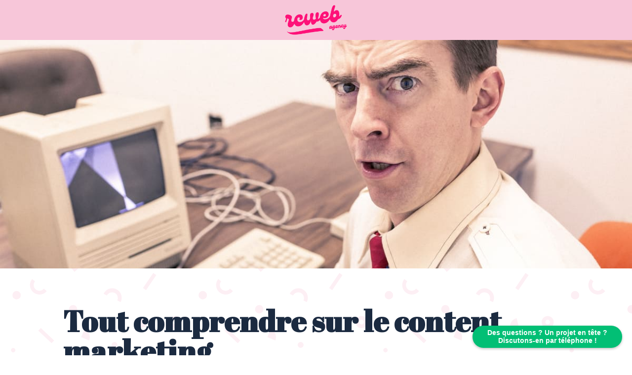

--- FILE ---
content_type: text/html; charset=utf-8
request_url: https://www.google.com/recaptcha/api2/anchor?ar=1&k=6Lc6a9kmAAAAAJFBB6uiCl7yZ2kAZmOGbta9jwo-&co=aHR0cHM6Ly93d3cucmVkYWN0ZXVyLWNvbnRlbnUtd2ViLmNvbTo0NDM.&hl=en&v=N67nZn4AqZkNcbeMu4prBgzg&size=invisible&anchor-ms=20000&execute-ms=30000&cb=d2dl30zn6ed
body_size: 48784
content:
<!DOCTYPE HTML><html dir="ltr" lang="en"><head><meta http-equiv="Content-Type" content="text/html; charset=UTF-8">
<meta http-equiv="X-UA-Compatible" content="IE=edge">
<title>reCAPTCHA</title>
<style type="text/css">
/* cyrillic-ext */
@font-face {
  font-family: 'Roboto';
  font-style: normal;
  font-weight: 400;
  font-stretch: 100%;
  src: url(//fonts.gstatic.com/s/roboto/v48/KFO7CnqEu92Fr1ME7kSn66aGLdTylUAMa3GUBHMdazTgWw.woff2) format('woff2');
  unicode-range: U+0460-052F, U+1C80-1C8A, U+20B4, U+2DE0-2DFF, U+A640-A69F, U+FE2E-FE2F;
}
/* cyrillic */
@font-face {
  font-family: 'Roboto';
  font-style: normal;
  font-weight: 400;
  font-stretch: 100%;
  src: url(//fonts.gstatic.com/s/roboto/v48/KFO7CnqEu92Fr1ME7kSn66aGLdTylUAMa3iUBHMdazTgWw.woff2) format('woff2');
  unicode-range: U+0301, U+0400-045F, U+0490-0491, U+04B0-04B1, U+2116;
}
/* greek-ext */
@font-face {
  font-family: 'Roboto';
  font-style: normal;
  font-weight: 400;
  font-stretch: 100%;
  src: url(//fonts.gstatic.com/s/roboto/v48/KFO7CnqEu92Fr1ME7kSn66aGLdTylUAMa3CUBHMdazTgWw.woff2) format('woff2');
  unicode-range: U+1F00-1FFF;
}
/* greek */
@font-face {
  font-family: 'Roboto';
  font-style: normal;
  font-weight: 400;
  font-stretch: 100%;
  src: url(//fonts.gstatic.com/s/roboto/v48/KFO7CnqEu92Fr1ME7kSn66aGLdTylUAMa3-UBHMdazTgWw.woff2) format('woff2');
  unicode-range: U+0370-0377, U+037A-037F, U+0384-038A, U+038C, U+038E-03A1, U+03A3-03FF;
}
/* math */
@font-face {
  font-family: 'Roboto';
  font-style: normal;
  font-weight: 400;
  font-stretch: 100%;
  src: url(//fonts.gstatic.com/s/roboto/v48/KFO7CnqEu92Fr1ME7kSn66aGLdTylUAMawCUBHMdazTgWw.woff2) format('woff2');
  unicode-range: U+0302-0303, U+0305, U+0307-0308, U+0310, U+0312, U+0315, U+031A, U+0326-0327, U+032C, U+032F-0330, U+0332-0333, U+0338, U+033A, U+0346, U+034D, U+0391-03A1, U+03A3-03A9, U+03B1-03C9, U+03D1, U+03D5-03D6, U+03F0-03F1, U+03F4-03F5, U+2016-2017, U+2034-2038, U+203C, U+2040, U+2043, U+2047, U+2050, U+2057, U+205F, U+2070-2071, U+2074-208E, U+2090-209C, U+20D0-20DC, U+20E1, U+20E5-20EF, U+2100-2112, U+2114-2115, U+2117-2121, U+2123-214F, U+2190, U+2192, U+2194-21AE, U+21B0-21E5, U+21F1-21F2, U+21F4-2211, U+2213-2214, U+2216-22FF, U+2308-230B, U+2310, U+2319, U+231C-2321, U+2336-237A, U+237C, U+2395, U+239B-23B7, U+23D0, U+23DC-23E1, U+2474-2475, U+25AF, U+25B3, U+25B7, U+25BD, U+25C1, U+25CA, U+25CC, U+25FB, U+266D-266F, U+27C0-27FF, U+2900-2AFF, U+2B0E-2B11, U+2B30-2B4C, U+2BFE, U+3030, U+FF5B, U+FF5D, U+1D400-1D7FF, U+1EE00-1EEFF;
}
/* symbols */
@font-face {
  font-family: 'Roboto';
  font-style: normal;
  font-weight: 400;
  font-stretch: 100%;
  src: url(//fonts.gstatic.com/s/roboto/v48/KFO7CnqEu92Fr1ME7kSn66aGLdTylUAMaxKUBHMdazTgWw.woff2) format('woff2');
  unicode-range: U+0001-000C, U+000E-001F, U+007F-009F, U+20DD-20E0, U+20E2-20E4, U+2150-218F, U+2190, U+2192, U+2194-2199, U+21AF, U+21E6-21F0, U+21F3, U+2218-2219, U+2299, U+22C4-22C6, U+2300-243F, U+2440-244A, U+2460-24FF, U+25A0-27BF, U+2800-28FF, U+2921-2922, U+2981, U+29BF, U+29EB, U+2B00-2BFF, U+4DC0-4DFF, U+FFF9-FFFB, U+10140-1018E, U+10190-1019C, U+101A0, U+101D0-101FD, U+102E0-102FB, U+10E60-10E7E, U+1D2C0-1D2D3, U+1D2E0-1D37F, U+1F000-1F0FF, U+1F100-1F1AD, U+1F1E6-1F1FF, U+1F30D-1F30F, U+1F315, U+1F31C, U+1F31E, U+1F320-1F32C, U+1F336, U+1F378, U+1F37D, U+1F382, U+1F393-1F39F, U+1F3A7-1F3A8, U+1F3AC-1F3AF, U+1F3C2, U+1F3C4-1F3C6, U+1F3CA-1F3CE, U+1F3D4-1F3E0, U+1F3ED, U+1F3F1-1F3F3, U+1F3F5-1F3F7, U+1F408, U+1F415, U+1F41F, U+1F426, U+1F43F, U+1F441-1F442, U+1F444, U+1F446-1F449, U+1F44C-1F44E, U+1F453, U+1F46A, U+1F47D, U+1F4A3, U+1F4B0, U+1F4B3, U+1F4B9, U+1F4BB, U+1F4BF, U+1F4C8-1F4CB, U+1F4D6, U+1F4DA, U+1F4DF, U+1F4E3-1F4E6, U+1F4EA-1F4ED, U+1F4F7, U+1F4F9-1F4FB, U+1F4FD-1F4FE, U+1F503, U+1F507-1F50B, U+1F50D, U+1F512-1F513, U+1F53E-1F54A, U+1F54F-1F5FA, U+1F610, U+1F650-1F67F, U+1F687, U+1F68D, U+1F691, U+1F694, U+1F698, U+1F6AD, U+1F6B2, U+1F6B9-1F6BA, U+1F6BC, U+1F6C6-1F6CF, U+1F6D3-1F6D7, U+1F6E0-1F6EA, U+1F6F0-1F6F3, U+1F6F7-1F6FC, U+1F700-1F7FF, U+1F800-1F80B, U+1F810-1F847, U+1F850-1F859, U+1F860-1F887, U+1F890-1F8AD, U+1F8B0-1F8BB, U+1F8C0-1F8C1, U+1F900-1F90B, U+1F93B, U+1F946, U+1F984, U+1F996, U+1F9E9, U+1FA00-1FA6F, U+1FA70-1FA7C, U+1FA80-1FA89, U+1FA8F-1FAC6, U+1FACE-1FADC, U+1FADF-1FAE9, U+1FAF0-1FAF8, U+1FB00-1FBFF;
}
/* vietnamese */
@font-face {
  font-family: 'Roboto';
  font-style: normal;
  font-weight: 400;
  font-stretch: 100%;
  src: url(//fonts.gstatic.com/s/roboto/v48/KFO7CnqEu92Fr1ME7kSn66aGLdTylUAMa3OUBHMdazTgWw.woff2) format('woff2');
  unicode-range: U+0102-0103, U+0110-0111, U+0128-0129, U+0168-0169, U+01A0-01A1, U+01AF-01B0, U+0300-0301, U+0303-0304, U+0308-0309, U+0323, U+0329, U+1EA0-1EF9, U+20AB;
}
/* latin-ext */
@font-face {
  font-family: 'Roboto';
  font-style: normal;
  font-weight: 400;
  font-stretch: 100%;
  src: url(//fonts.gstatic.com/s/roboto/v48/KFO7CnqEu92Fr1ME7kSn66aGLdTylUAMa3KUBHMdazTgWw.woff2) format('woff2');
  unicode-range: U+0100-02BA, U+02BD-02C5, U+02C7-02CC, U+02CE-02D7, U+02DD-02FF, U+0304, U+0308, U+0329, U+1D00-1DBF, U+1E00-1E9F, U+1EF2-1EFF, U+2020, U+20A0-20AB, U+20AD-20C0, U+2113, U+2C60-2C7F, U+A720-A7FF;
}
/* latin */
@font-face {
  font-family: 'Roboto';
  font-style: normal;
  font-weight: 400;
  font-stretch: 100%;
  src: url(//fonts.gstatic.com/s/roboto/v48/KFO7CnqEu92Fr1ME7kSn66aGLdTylUAMa3yUBHMdazQ.woff2) format('woff2');
  unicode-range: U+0000-00FF, U+0131, U+0152-0153, U+02BB-02BC, U+02C6, U+02DA, U+02DC, U+0304, U+0308, U+0329, U+2000-206F, U+20AC, U+2122, U+2191, U+2193, U+2212, U+2215, U+FEFF, U+FFFD;
}
/* cyrillic-ext */
@font-face {
  font-family: 'Roboto';
  font-style: normal;
  font-weight: 500;
  font-stretch: 100%;
  src: url(//fonts.gstatic.com/s/roboto/v48/KFO7CnqEu92Fr1ME7kSn66aGLdTylUAMa3GUBHMdazTgWw.woff2) format('woff2');
  unicode-range: U+0460-052F, U+1C80-1C8A, U+20B4, U+2DE0-2DFF, U+A640-A69F, U+FE2E-FE2F;
}
/* cyrillic */
@font-face {
  font-family: 'Roboto';
  font-style: normal;
  font-weight: 500;
  font-stretch: 100%;
  src: url(//fonts.gstatic.com/s/roboto/v48/KFO7CnqEu92Fr1ME7kSn66aGLdTylUAMa3iUBHMdazTgWw.woff2) format('woff2');
  unicode-range: U+0301, U+0400-045F, U+0490-0491, U+04B0-04B1, U+2116;
}
/* greek-ext */
@font-face {
  font-family: 'Roboto';
  font-style: normal;
  font-weight: 500;
  font-stretch: 100%;
  src: url(//fonts.gstatic.com/s/roboto/v48/KFO7CnqEu92Fr1ME7kSn66aGLdTylUAMa3CUBHMdazTgWw.woff2) format('woff2');
  unicode-range: U+1F00-1FFF;
}
/* greek */
@font-face {
  font-family: 'Roboto';
  font-style: normal;
  font-weight: 500;
  font-stretch: 100%;
  src: url(//fonts.gstatic.com/s/roboto/v48/KFO7CnqEu92Fr1ME7kSn66aGLdTylUAMa3-UBHMdazTgWw.woff2) format('woff2');
  unicode-range: U+0370-0377, U+037A-037F, U+0384-038A, U+038C, U+038E-03A1, U+03A3-03FF;
}
/* math */
@font-face {
  font-family: 'Roboto';
  font-style: normal;
  font-weight: 500;
  font-stretch: 100%;
  src: url(//fonts.gstatic.com/s/roboto/v48/KFO7CnqEu92Fr1ME7kSn66aGLdTylUAMawCUBHMdazTgWw.woff2) format('woff2');
  unicode-range: U+0302-0303, U+0305, U+0307-0308, U+0310, U+0312, U+0315, U+031A, U+0326-0327, U+032C, U+032F-0330, U+0332-0333, U+0338, U+033A, U+0346, U+034D, U+0391-03A1, U+03A3-03A9, U+03B1-03C9, U+03D1, U+03D5-03D6, U+03F0-03F1, U+03F4-03F5, U+2016-2017, U+2034-2038, U+203C, U+2040, U+2043, U+2047, U+2050, U+2057, U+205F, U+2070-2071, U+2074-208E, U+2090-209C, U+20D0-20DC, U+20E1, U+20E5-20EF, U+2100-2112, U+2114-2115, U+2117-2121, U+2123-214F, U+2190, U+2192, U+2194-21AE, U+21B0-21E5, U+21F1-21F2, U+21F4-2211, U+2213-2214, U+2216-22FF, U+2308-230B, U+2310, U+2319, U+231C-2321, U+2336-237A, U+237C, U+2395, U+239B-23B7, U+23D0, U+23DC-23E1, U+2474-2475, U+25AF, U+25B3, U+25B7, U+25BD, U+25C1, U+25CA, U+25CC, U+25FB, U+266D-266F, U+27C0-27FF, U+2900-2AFF, U+2B0E-2B11, U+2B30-2B4C, U+2BFE, U+3030, U+FF5B, U+FF5D, U+1D400-1D7FF, U+1EE00-1EEFF;
}
/* symbols */
@font-face {
  font-family: 'Roboto';
  font-style: normal;
  font-weight: 500;
  font-stretch: 100%;
  src: url(//fonts.gstatic.com/s/roboto/v48/KFO7CnqEu92Fr1ME7kSn66aGLdTylUAMaxKUBHMdazTgWw.woff2) format('woff2');
  unicode-range: U+0001-000C, U+000E-001F, U+007F-009F, U+20DD-20E0, U+20E2-20E4, U+2150-218F, U+2190, U+2192, U+2194-2199, U+21AF, U+21E6-21F0, U+21F3, U+2218-2219, U+2299, U+22C4-22C6, U+2300-243F, U+2440-244A, U+2460-24FF, U+25A0-27BF, U+2800-28FF, U+2921-2922, U+2981, U+29BF, U+29EB, U+2B00-2BFF, U+4DC0-4DFF, U+FFF9-FFFB, U+10140-1018E, U+10190-1019C, U+101A0, U+101D0-101FD, U+102E0-102FB, U+10E60-10E7E, U+1D2C0-1D2D3, U+1D2E0-1D37F, U+1F000-1F0FF, U+1F100-1F1AD, U+1F1E6-1F1FF, U+1F30D-1F30F, U+1F315, U+1F31C, U+1F31E, U+1F320-1F32C, U+1F336, U+1F378, U+1F37D, U+1F382, U+1F393-1F39F, U+1F3A7-1F3A8, U+1F3AC-1F3AF, U+1F3C2, U+1F3C4-1F3C6, U+1F3CA-1F3CE, U+1F3D4-1F3E0, U+1F3ED, U+1F3F1-1F3F3, U+1F3F5-1F3F7, U+1F408, U+1F415, U+1F41F, U+1F426, U+1F43F, U+1F441-1F442, U+1F444, U+1F446-1F449, U+1F44C-1F44E, U+1F453, U+1F46A, U+1F47D, U+1F4A3, U+1F4B0, U+1F4B3, U+1F4B9, U+1F4BB, U+1F4BF, U+1F4C8-1F4CB, U+1F4D6, U+1F4DA, U+1F4DF, U+1F4E3-1F4E6, U+1F4EA-1F4ED, U+1F4F7, U+1F4F9-1F4FB, U+1F4FD-1F4FE, U+1F503, U+1F507-1F50B, U+1F50D, U+1F512-1F513, U+1F53E-1F54A, U+1F54F-1F5FA, U+1F610, U+1F650-1F67F, U+1F687, U+1F68D, U+1F691, U+1F694, U+1F698, U+1F6AD, U+1F6B2, U+1F6B9-1F6BA, U+1F6BC, U+1F6C6-1F6CF, U+1F6D3-1F6D7, U+1F6E0-1F6EA, U+1F6F0-1F6F3, U+1F6F7-1F6FC, U+1F700-1F7FF, U+1F800-1F80B, U+1F810-1F847, U+1F850-1F859, U+1F860-1F887, U+1F890-1F8AD, U+1F8B0-1F8BB, U+1F8C0-1F8C1, U+1F900-1F90B, U+1F93B, U+1F946, U+1F984, U+1F996, U+1F9E9, U+1FA00-1FA6F, U+1FA70-1FA7C, U+1FA80-1FA89, U+1FA8F-1FAC6, U+1FACE-1FADC, U+1FADF-1FAE9, U+1FAF0-1FAF8, U+1FB00-1FBFF;
}
/* vietnamese */
@font-face {
  font-family: 'Roboto';
  font-style: normal;
  font-weight: 500;
  font-stretch: 100%;
  src: url(//fonts.gstatic.com/s/roboto/v48/KFO7CnqEu92Fr1ME7kSn66aGLdTylUAMa3OUBHMdazTgWw.woff2) format('woff2');
  unicode-range: U+0102-0103, U+0110-0111, U+0128-0129, U+0168-0169, U+01A0-01A1, U+01AF-01B0, U+0300-0301, U+0303-0304, U+0308-0309, U+0323, U+0329, U+1EA0-1EF9, U+20AB;
}
/* latin-ext */
@font-face {
  font-family: 'Roboto';
  font-style: normal;
  font-weight: 500;
  font-stretch: 100%;
  src: url(//fonts.gstatic.com/s/roboto/v48/KFO7CnqEu92Fr1ME7kSn66aGLdTylUAMa3KUBHMdazTgWw.woff2) format('woff2');
  unicode-range: U+0100-02BA, U+02BD-02C5, U+02C7-02CC, U+02CE-02D7, U+02DD-02FF, U+0304, U+0308, U+0329, U+1D00-1DBF, U+1E00-1E9F, U+1EF2-1EFF, U+2020, U+20A0-20AB, U+20AD-20C0, U+2113, U+2C60-2C7F, U+A720-A7FF;
}
/* latin */
@font-face {
  font-family: 'Roboto';
  font-style: normal;
  font-weight: 500;
  font-stretch: 100%;
  src: url(//fonts.gstatic.com/s/roboto/v48/KFO7CnqEu92Fr1ME7kSn66aGLdTylUAMa3yUBHMdazQ.woff2) format('woff2');
  unicode-range: U+0000-00FF, U+0131, U+0152-0153, U+02BB-02BC, U+02C6, U+02DA, U+02DC, U+0304, U+0308, U+0329, U+2000-206F, U+20AC, U+2122, U+2191, U+2193, U+2212, U+2215, U+FEFF, U+FFFD;
}
/* cyrillic-ext */
@font-face {
  font-family: 'Roboto';
  font-style: normal;
  font-weight: 900;
  font-stretch: 100%;
  src: url(//fonts.gstatic.com/s/roboto/v48/KFO7CnqEu92Fr1ME7kSn66aGLdTylUAMa3GUBHMdazTgWw.woff2) format('woff2');
  unicode-range: U+0460-052F, U+1C80-1C8A, U+20B4, U+2DE0-2DFF, U+A640-A69F, U+FE2E-FE2F;
}
/* cyrillic */
@font-face {
  font-family: 'Roboto';
  font-style: normal;
  font-weight: 900;
  font-stretch: 100%;
  src: url(//fonts.gstatic.com/s/roboto/v48/KFO7CnqEu92Fr1ME7kSn66aGLdTylUAMa3iUBHMdazTgWw.woff2) format('woff2');
  unicode-range: U+0301, U+0400-045F, U+0490-0491, U+04B0-04B1, U+2116;
}
/* greek-ext */
@font-face {
  font-family: 'Roboto';
  font-style: normal;
  font-weight: 900;
  font-stretch: 100%;
  src: url(//fonts.gstatic.com/s/roboto/v48/KFO7CnqEu92Fr1ME7kSn66aGLdTylUAMa3CUBHMdazTgWw.woff2) format('woff2');
  unicode-range: U+1F00-1FFF;
}
/* greek */
@font-face {
  font-family: 'Roboto';
  font-style: normal;
  font-weight: 900;
  font-stretch: 100%;
  src: url(//fonts.gstatic.com/s/roboto/v48/KFO7CnqEu92Fr1ME7kSn66aGLdTylUAMa3-UBHMdazTgWw.woff2) format('woff2');
  unicode-range: U+0370-0377, U+037A-037F, U+0384-038A, U+038C, U+038E-03A1, U+03A3-03FF;
}
/* math */
@font-face {
  font-family: 'Roboto';
  font-style: normal;
  font-weight: 900;
  font-stretch: 100%;
  src: url(//fonts.gstatic.com/s/roboto/v48/KFO7CnqEu92Fr1ME7kSn66aGLdTylUAMawCUBHMdazTgWw.woff2) format('woff2');
  unicode-range: U+0302-0303, U+0305, U+0307-0308, U+0310, U+0312, U+0315, U+031A, U+0326-0327, U+032C, U+032F-0330, U+0332-0333, U+0338, U+033A, U+0346, U+034D, U+0391-03A1, U+03A3-03A9, U+03B1-03C9, U+03D1, U+03D5-03D6, U+03F0-03F1, U+03F4-03F5, U+2016-2017, U+2034-2038, U+203C, U+2040, U+2043, U+2047, U+2050, U+2057, U+205F, U+2070-2071, U+2074-208E, U+2090-209C, U+20D0-20DC, U+20E1, U+20E5-20EF, U+2100-2112, U+2114-2115, U+2117-2121, U+2123-214F, U+2190, U+2192, U+2194-21AE, U+21B0-21E5, U+21F1-21F2, U+21F4-2211, U+2213-2214, U+2216-22FF, U+2308-230B, U+2310, U+2319, U+231C-2321, U+2336-237A, U+237C, U+2395, U+239B-23B7, U+23D0, U+23DC-23E1, U+2474-2475, U+25AF, U+25B3, U+25B7, U+25BD, U+25C1, U+25CA, U+25CC, U+25FB, U+266D-266F, U+27C0-27FF, U+2900-2AFF, U+2B0E-2B11, U+2B30-2B4C, U+2BFE, U+3030, U+FF5B, U+FF5D, U+1D400-1D7FF, U+1EE00-1EEFF;
}
/* symbols */
@font-face {
  font-family: 'Roboto';
  font-style: normal;
  font-weight: 900;
  font-stretch: 100%;
  src: url(//fonts.gstatic.com/s/roboto/v48/KFO7CnqEu92Fr1ME7kSn66aGLdTylUAMaxKUBHMdazTgWw.woff2) format('woff2');
  unicode-range: U+0001-000C, U+000E-001F, U+007F-009F, U+20DD-20E0, U+20E2-20E4, U+2150-218F, U+2190, U+2192, U+2194-2199, U+21AF, U+21E6-21F0, U+21F3, U+2218-2219, U+2299, U+22C4-22C6, U+2300-243F, U+2440-244A, U+2460-24FF, U+25A0-27BF, U+2800-28FF, U+2921-2922, U+2981, U+29BF, U+29EB, U+2B00-2BFF, U+4DC0-4DFF, U+FFF9-FFFB, U+10140-1018E, U+10190-1019C, U+101A0, U+101D0-101FD, U+102E0-102FB, U+10E60-10E7E, U+1D2C0-1D2D3, U+1D2E0-1D37F, U+1F000-1F0FF, U+1F100-1F1AD, U+1F1E6-1F1FF, U+1F30D-1F30F, U+1F315, U+1F31C, U+1F31E, U+1F320-1F32C, U+1F336, U+1F378, U+1F37D, U+1F382, U+1F393-1F39F, U+1F3A7-1F3A8, U+1F3AC-1F3AF, U+1F3C2, U+1F3C4-1F3C6, U+1F3CA-1F3CE, U+1F3D4-1F3E0, U+1F3ED, U+1F3F1-1F3F3, U+1F3F5-1F3F7, U+1F408, U+1F415, U+1F41F, U+1F426, U+1F43F, U+1F441-1F442, U+1F444, U+1F446-1F449, U+1F44C-1F44E, U+1F453, U+1F46A, U+1F47D, U+1F4A3, U+1F4B0, U+1F4B3, U+1F4B9, U+1F4BB, U+1F4BF, U+1F4C8-1F4CB, U+1F4D6, U+1F4DA, U+1F4DF, U+1F4E3-1F4E6, U+1F4EA-1F4ED, U+1F4F7, U+1F4F9-1F4FB, U+1F4FD-1F4FE, U+1F503, U+1F507-1F50B, U+1F50D, U+1F512-1F513, U+1F53E-1F54A, U+1F54F-1F5FA, U+1F610, U+1F650-1F67F, U+1F687, U+1F68D, U+1F691, U+1F694, U+1F698, U+1F6AD, U+1F6B2, U+1F6B9-1F6BA, U+1F6BC, U+1F6C6-1F6CF, U+1F6D3-1F6D7, U+1F6E0-1F6EA, U+1F6F0-1F6F3, U+1F6F7-1F6FC, U+1F700-1F7FF, U+1F800-1F80B, U+1F810-1F847, U+1F850-1F859, U+1F860-1F887, U+1F890-1F8AD, U+1F8B0-1F8BB, U+1F8C0-1F8C1, U+1F900-1F90B, U+1F93B, U+1F946, U+1F984, U+1F996, U+1F9E9, U+1FA00-1FA6F, U+1FA70-1FA7C, U+1FA80-1FA89, U+1FA8F-1FAC6, U+1FACE-1FADC, U+1FADF-1FAE9, U+1FAF0-1FAF8, U+1FB00-1FBFF;
}
/* vietnamese */
@font-face {
  font-family: 'Roboto';
  font-style: normal;
  font-weight: 900;
  font-stretch: 100%;
  src: url(//fonts.gstatic.com/s/roboto/v48/KFO7CnqEu92Fr1ME7kSn66aGLdTylUAMa3OUBHMdazTgWw.woff2) format('woff2');
  unicode-range: U+0102-0103, U+0110-0111, U+0128-0129, U+0168-0169, U+01A0-01A1, U+01AF-01B0, U+0300-0301, U+0303-0304, U+0308-0309, U+0323, U+0329, U+1EA0-1EF9, U+20AB;
}
/* latin-ext */
@font-face {
  font-family: 'Roboto';
  font-style: normal;
  font-weight: 900;
  font-stretch: 100%;
  src: url(//fonts.gstatic.com/s/roboto/v48/KFO7CnqEu92Fr1ME7kSn66aGLdTylUAMa3KUBHMdazTgWw.woff2) format('woff2');
  unicode-range: U+0100-02BA, U+02BD-02C5, U+02C7-02CC, U+02CE-02D7, U+02DD-02FF, U+0304, U+0308, U+0329, U+1D00-1DBF, U+1E00-1E9F, U+1EF2-1EFF, U+2020, U+20A0-20AB, U+20AD-20C0, U+2113, U+2C60-2C7F, U+A720-A7FF;
}
/* latin */
@font-face {
  font-family: 'Roboto';
  font-style: normal;
  font-weight: 900;
  font-stretch: 100%;
  src: url(//fonts.gstatic.com/s/roboto/v48/KFO7CnqEu92Fr1ME7kSn66aGLdTylUAMa3yUBHMdazQ.woff2) format('woff2');
  unicode-range: U+0000-00FF, U+0131, U+0152-0153, U+02BB-02BC, U+02C6, U+02DA, U+02DC, U+0304, U+0308, U+0329, U+2000-206F, U+20AC, U+2122, U+2191, U+2193, U+2212, U+2215, U+FEFF, U+FFFD;
}

</style>
<link rel="stylesheet" type="text/css" href="https://www.gstatic.com/recaptcha/releases/N67nZn4AqZkNcbeMu4prBgzg/styles__ltr.css">
<script nonce="98PM2I-XpFqwRXNsXVskVA" type="text/javascript">window['__recaptcha_api'] = 'https://www.google.com/recaptcha/api2/';</script>
<script type="text/javascript" src="https://www.gstatic.com/recaptcha/releases/N67nZn4AqZkNcbeMu4prBgzg/recaptcha__en.js" nonce="98PM2I-XpFqwRXNsXVskVA">
      
    </script></head>
<body><div id="rc-anchor-alert" class="rc-anchor-alert"></div>
<input type="hidden" id="recaptcha-token" value="[base64]">
<script type="text/javascript" nonce="98PM2I-XpFqwRXNsXVskVA">
      recaptcha.anchor.Main.init("[\x22ainput\x22,[\x22bgdata\x22,\x22\x22,\[base64]/[base64]/MjU1Ong/[base64]/[base64]/[base64]/[base64]/[base64]/[base64]/[base64]/[base64]/[base64]/[base64]/[base64]/[base64]/[base64]/[base64]/[base64]\\u003d\x22,\[base64]\x22,\x22P8KyeV7Ch0IYRcK+w7LDqUljIHgBw4zChA12wqkGwpjCkU/DsEVrHcK6SlbCvsKrwqk/XzHDpjfCpCBUwrHDnsKuacOHw4xTw7rCisKYCWogJ8Onw7bCusKCf8OLZxvDl1U1XsKqw5/CnjF7w64iwoM6R0PDtcOYRB3DgU5iecOqw4IeZmzCj0nDiMKzw4nDlh3Cj8KGw5pGwpLDhhZhJmIJNWpUw4Mzw5bCrgDCmz3DnVBow5VINmIuEQbDlcORHMOsw64xHxhaXj/Dg8KucFF5Tnc8fMOZW8KYMyJacxLCpsO/U8K9PGFrfARpXjIUwo3DlS9xAMKhwrDCoRLCqhZUw40HwrMaLWMcw6jCsUzCjV7DlMKJw41Ow7s8YsOXw48RwqHCscKIAEnDlsO8dsK5OcKHw4TDu8Onw7TCuyfDoRALERfCvyFkC2jCucOgw5oIwr/Di8KxwpjDgRY0wo86KFDDmzE9wpfDnD7DlU5ZwpDDtlXDlBfCmsKzw5wvHcOSD8Kxw4rDtsKoSXgKw5PDm8OsJjcWaMOXVgPDsDI0w6HDuUJUS8Odwq53AirDjUZDw43DmMO4wocfwr5xwq7Do8Owwq1wF0XChyZ+wp5Jw47CtMObVMKnw7jDlsKKCQx/[base64]/DoMODw6JdZMK0wrnDuR8hwovDg8O1SsKqwqQ5TMOLZ8KiAcOqYcO2w7rDqF7Dm8KIKsKXZBvCqg/[base64]/CiMKDIMOZw5fDn8Ovw5h8SFM2bHAsRT4ww4fDncO4wonDrGQOYBAXwq7CiDpkXsOwSUptfMOkKXYxSCDCucObwrIBF3bDtmbDkEfCpsOeV8O9w70bcsOFw7bDtmvCiAXCtR7DscKMAk4+woNpwr/Cg0TDmwQ/[base64]/Dt8OZwoN9w73CqWlYNMKtasKdwoRkw5XDoMO7wo7DrMK/w7rCj8K8MTfCvlMlPMOdCgslUsOROsOvw7zDhcOpawbCt2/CgxnCmB15wqZHw4gbIMOIwrXDjVkJJH93w4MyYzJCwp7Cn2Row6kXw7p2wqNWBMOAZEIHwpvDr1/DncOUwqzCiMOcwoJTLQTCqEUzw4HCpsO0wrcFwp8dwoTDnlbDhQ/CocKlRsKHwpwTZD5UKcO+Q8K8ajlzdnMFJcOAPsK8cMOfw6YFLTt4w5/[base64]/CrXZUwrNWbT0/w71/w6DCjRMTSg96w65ZSsOKDMKuwpTDo8K8w51Cw4/CsyLDn8OKwrk0L8KVwqhcw5pyE3psw5cRQcKjPB7Dn8OeAsO/VMKNDsO4FcOhTj3Cg8OsOMOFw5EDESkowovCqE3DkDPDocOlPQPDmUoDwotBPsKfwoAVw5hiW8KFGsOJKCY2GQMmw4Icw7nDujXDqGY0w5TCs8OwaywYWMORwqvCp2MOw7RdYMO+w5/[base64]/[base64]/CusKlwrIiVU4rYCRhw7gDbsKJHmVFMXgcJsOxK8Kxw6U9VjzCkFAZw58QwpFfw6/Dk2DCscO4VwIVLMKBP2d5EE7Dh3VjHcKTw6lyaMKycGzCsD83Ny7DjMO/[base64]/UUHCocOrw5bDuCI6w6rDqsKEwp7Drz1cwrHCqcK+wrtVw4dUw6PDvF4/JV/Ct8OIR8OWw7UDw5/[base64]/CsQfDhsKXwo/DhGZCwopOw78pK8KAw7HDswPDuFA1YSBBwr/CvzLDpADCsTZdwqDCvAPCqm0Rw7R/w6nDvRbCpcKpasKtwqTDncO1w5wvGiNvw45nMcOvwrPCoWvCm8K3w64SwrPCj8K0w5XChCB4wo7DrgBxJMOLFVt9wqHDp8Oyw7fDsxkFf8O+B8O2w54bfsKSMXhqwqQsQcOjwoNVw4A1w6TCsmYRw5jDncKAw7LCjMOoNGcBB8OXKTzDnE/[base64]/[base64]/wqzCjsKiA3Bswr3DgMOPd8KHCwDDig/CuEwNwpV9STDCpcOVw5JOWVDCsEHDm8KxBB/DpcKAI0IvHMK0PkF5wrfDnMOScGUUw4FcQCI3w7Q+HFDDpcKOwrwpZsOuw7DCtMOwEyPCpcOkw4vDjBvDocO5w4dmw4IePFLCmcK0JsKbfDrCs8KZSEnCvMOGwrBmeTMww40GG1Z3c8OGw79/wp7CtcOtw7tzSDbCpmcewqJ9w7glw6sPw4Mtw6nCocKrw5U2YsORDBrDocOqwrtUwo/CnUHCncOAwqQBAzURw77Dk8KywoBAVRENw7zCqULDo8OoXsKywrnCtXNMwpo9w7UcwqfDrcK6w5B0UnjCkBzDr1jCm8KgEMKywq0WwqfDj8OLPBnCgUvCmGHCsWLCuMOofsORacKjU2nDuMK/[base64]/DpybDvMKxH8KswqvDjMO0DMKOwo8qOWfDh8OAOxRAMls7TFFaH3LDqsOtY2sJw5tJwp4LHj04wpLDksKYFFFuVMOQHlxTJicbJMOKQMO6MMKZGsKDwrMvw7BvwpRJwoY+w7lWfjA0BlFUwpM4UB7DvsKyw5FCwobDuHbDrRzCgsOkwq/CqWvCt8OgV8OFw6sqwrrCmCAxAhImKMK5KyAyEcOFI8KaZx7CnD7DgcKpGhdCwpFMw4pewrbDoMOCf1IubsKuw4XCmgzDuAvCi8KjwpHCnFZ3CCowwpV9wo/Cs27DpUbDqyRrwqjCuWjCsVLCryXDjsOPw6l8w4VwA3LDgsKDwoA7w7YmNsKDwrjDpsOKwpDCgi5EwrXCv8KMDMKBwr/[base64]/CgEvDscK7wq7CgTkiMEXDnTJ/OVvCiMK4w6AnEcOSZ2YXw6EVXl0iw47DiMOvwr/DuQdWwpxyBhIYw4Baw6nCg3h+wrhUJ8KNwrvCpsOAw4Jgw6pvDMO2wrfDn8KLYMO6wozDk2bDgQLCo8OLwovDmz1pNxRGwpDCjS7Dr8KhUCrClHlTwqfDvAbCoTcNw4pVwobDvcO9wpxmwq3CrhPDtMOKwqMnSBoxwrVzBcKSw7zCgX7DgUjCpz/[base64]/CtBRUw7TDm8KuZ8OAw7/Dqy7CpcOtY8O4Dh9JM8KMFTpWwrspwpIhw5NUw4wVw5oOTsOmwrp7w5DDoMOTwrIKwobDlUs2U8KTf8OJJsK4w6LDm1gzUsKUNMOfBS/[base64]/DrcO/DcKwwr4KN8KFXMKiw6LCp2sJIgHCo3rDh3PDk8K4w4/Dk8OkwpZmw5YIJirDnC/DpXDCkg3CqcOiw75yEcKTwoJgZ8OSD8OsCsOsw6nCgsKlw41zwp9Iw4TDpxg3w4YPwpDDimlcVMO2IMO9w5/DjMOYejIhw63DpEVKdTEYOTPDn8KvTcOgQHItfMODBcKHw7/Dk8O4w5jCgcKuZ2nCncKQX8O3w67DjcOuYhvCq0ciw5DDqcKIRAnDgcOqwoXDkXjCmMOmfcOtWcOwK8K0w7rCmcOCCsOKwoQ7w7IZP8K/w6Qbw6o0W041wrBnw5fCicOPwo0rw5/CtMKLwo0Cw4XDjUHCkcKMworDgjsfRsKCwqXDk2Rwwp9OWMOYw5E0KsKWViVpw7w0XsOXKQYBw6E9w7pxwotlaDBxNhjDqsODYF/CkA8Ww4/Ds8K/w5fDhHvDtFbCp8K4w7Inw43DhFZrBcORw6ohw5/CjUjDkQXDqMOdw6vCmibDisOnwoDDhlbDiMOhwoHCqMKhwpXDjnYscMOXw4oEw5zCpsOsUmnCisOvRmXDvC/ChR4wwpbCshjDrlbDjcKSHGXCrsKDw7lMQMKRUyoLJxbDkgE0w6ZzFxjDpWDDqMOzw68Lw4Fbw7NFBMOawqhBDMKgwrwOaSBdw5zDocO+KMOrTyElwq1JScKLwpxTEzBaw7nDqMO8w7AxbnvCpsKHAcOTwrXDgsKXwr7DvBPCs8KeMnzDsF/CpFDDjSFSEsKhwofChRHCpl83eBbDljQ/[base64]/wrDDhcOCEMOHc3U2w6bCplstwpgzdsO4wozCinPCh8KOw4BJRcOwwpLDhRTCg3HDgMOBGXdvwqMdaExGYcODw68UR33Cu8Ouw59lw5XDu8O2aU09wqc8wrXDl8KdLSl0d8OUJ08/w7sawo7Drw4jNMOSwr0eeHQCNXtsFH0+w5NgfcOROcOZQw/CvMKLbVjDswHCgcKGWMKNGV8gO8O6w45uSMOzWzvDicOwOsKKw71RwqIyAn/DicOdV8KlUFDCocO8w6wpw4sMw7DCi8Oiw6prQVloZ8Kpw7M5DMO1woc1wqlUwpZUfsKNdkDCp8KFD8KeQMO8HBbCq8OXw4fCicOaXwtIw77Dnnw2KCzDmE/[base64]/DmiY0Z3g4w7QRwqseFm87eMOfZcKdOCDCm8ONworCnWtUHcObCF0Wwo7DucKwLsK6f8KHwolrwqfCtRgGwqo3b17Dm04Ow4sFNkjCisKuRh57YFjDj8OGYg3CgDfDgQdjGCp/wqDCv0HCknUXwofChR06wrEmwr8qJsK3w5lqHXzCusKaw6MlXBlsKMKqw7TDilZSEg3DmgjDtcO5wo13wrrDjy7Dl8OFd8KUwqnDmMOBw5Jaw4t0wqbDhMOiwoFxwrouwobCl8OaIsOEPsKpURFPdMK6w7XCj8KNEcKKw7/DkUXDo8KYEV3DtMOwGAx1wrt4esOkSsOJJcOHOcKUwofDkiFFwrBlw407wpAXw67CrcK3wpPDtGTDmGjDjnpYPcOGdMOrwppiw4fDpTzDtMO9WMOhw60qVB0Qw6IOwrQgTMKuw7g1OCEVw7jCm1sdS8OYCkbCpQF/wrQKKSHDo8OqDMOQw4XCsnkywo3Cq8KKUg/[base64]/S8KgPsK6w5oMwrZvN8K5wq/DqcKnTFPCi13Dsj0zwqvClWIOF8K7FR5/[base64]/wpIPwr1vw43Dm0vCi8KEw5I6w6lrwrQ3wp54JMOoDE7CocKhwo7DmsOlEsK7w5LDmWs0XsOuWVvDgVE7QcKtG8K6w7NWelptwqUPwoDCn8OYSFrDmMK8LsKhCsOWw7/DniRTdMOowrw3Ki7CsznCuGrDg8KUwoVSJ1nCucKmwqnDnR9Kd8O5w7fDi8K+SWPDkcOEwqs7Hk9Cw5sNw6XDucKNbsKVw6zCtMO0woEmwqhtwoMiw7LDg8KnZ8OsQVrCtcKIGVIjKy3CnABaMHrCssK1FcOSwoBWw7lNw75Lw4nCtcK/wqhKw4vChsKVwo9Ww6/DkcKDwp4JAMKSMsONVMKUJGB3VhHCmMO9cMKyw6vDm8Khw5vCpWEow5PChU05DXXCul/DoVbCmsO5VBvChsKPSFUfw73DjcKmwrJHacKgw70Gw78EwpMWFi1AdcKKwph3woPDgHPDqMKODyjChjDCl8KzwrtMf2J2MBjCk8OKAMOpPMKpfcO6w7YlwqLDlMK3JMO/[base64]/CmGYzwpNcwp0NaxsHOsKuLU/Dug7Ch8OIw4Etw6Jjw45UJnV+EMOlIAXCoMKgUMOyAW1TQTnDvnBfwpvDoUBEQsKlw6dlwrJvwp8qwoFmJ0gmIcOdS8O7w6QgwqZxw5rCtMKkVMK5w5FabjgSSsKMwq9XVT8eW0MgwpbDmsKOCcKcIsKaFnbCrH/Ci8OuO8OXP0dRwqjDsMO4T8KjwpERN8OAK2rCp8Kdw67Dj0zDpi5fw6vDlMOywrUJPEtGbsONExfCs0LCknkBw47DhsOXw5rCoFvDqX4CLgtGG8KUwrUeQ8Kcw7N1w4FKc8OQwo/DkcOuw5U7wpLCogVUKyTCpcO8wp1mXcK8w6PDncKNw67Dhh8xwpc7TyolYW8Nw4BXwrpow5ZDN8KlDcOuw6HDo0gZecOBw5/DicOTIEdNwpjCgw3Dn23Ctw/CicKaewkeCsORSMKww6dBw73DmHXCtsOkw6jCtMOvw4hKX2FeIMKNCX7Cm8OHMXs+w7Mxw7LDo8Odw4zDpMOSwp/CoGomw7fClMOgwpoHwrjDkzZPwrzDusKbwpBSwo0bBMKUGMKXw6jDiUZZdS56w4zDqsKAwoXClQzDpArDigjChibCnB7DjgodwqAFBSfCr8KMwp/CgcKGwoc/[base64]/CkcK6LMKuwrQSwqzDtsK3woPCjl8sHMOzwqHDr27CmsOew50owq1LwrjCq8OPw7zCrz5Iw4RBwr0Iw6fCpR3DkUxXSGZQLsKJwr5XUsOgw6rDt0fDhMOsw4ljOsOObHXCncKIDicyThgTw70nwoJDcx/Dq8OWJ2XDjMKsFkU4w4plJMOkw4TCsnvCon/DjnbCsMK+wrfCncKhbMKdTH/Dn11Pw6NvS8O8w65uw6IlMMOuPwDDm8KtasKkw73DhMKiAGQ2M8Oiw7bDvm4vwrnCp3nDmsOBJMOESQbDlCvCphHCvsOFdUzDsA9owr5DEBlnA8OCwrhGG8KAwqLCpWnDmy7Dq8KBw7PDkA1fw63DvTpFP8OzwrLDiAvCkihyw4/CjG82wqDCkcOfXsOqbcKNw6vDkUV1WQLDo1BzwpFFWlrCuD4Rw7TCiMKMJkcuwoNjwpp4wqcYw5ZvK8OKHsKaw7Bjw6cRUGPDnX0kOsK5wobCsDxwwrorwq3DtMOfAMKdPcOfKGdZwrEUwoDDnsOsU8K/[base64]/[base64]/ChAUOT1/Dmw4Pw6c3EcOhHT7DsBnDpcKxWn1qPlnClAAmw7s3QXAjwrxgwrUiTUjDuMO7wqnCtVcscsOVAMK1VMKwY0APD8KUPsKRwo4fw4PCrztnNg3DqSU5M8KGLn16ODgmBTYKBBDCm0rDiXfDthsEwrkTw5h7XMO2Nn8bEcKcw7rCo8Oow5fCr1p2w6ciWMKtV8O/Vl/Cqktdw65yNGjCsijCuMO1w6DCqFlrCxLDnSxlXMOIwrFFHzRnXXNwFUYNACrCt1bCucOxEyvDhh/DoyzCnQLDnjPDmj3CiRjDtsOCLcOKMmbDusKVQ2YHAkMBcQPClz4TWTZFNsKZw5fDvcKQRsOlSsO1HcKJUg0PTlF6w7vCmcOsHXNkw5DDpUTCoMOmw63DpUHCu1oUw5JcwqwUJ8KzwoHDmng2w5bDuk/CtMK7BcOsw5waEMOqdCtoCsKkw5R5wrbDghrDl8OBw4HDrMK4wqoaw6TCmVbDrcOkJMKqw4/[base64]/[base64]/[base64]/Dv8O+w4XCr1jDlcKHwr3Cs8OJwph9UMOiTMKSQcOScMKUw7EUQMOTTQVyw4bDqiYzw5tqw4DDjRDDrsOVQsKQNh3DrcKdw7TCmghUwpQDLAAJw6c0ZcOvF8Ouw5xEISE6wqVkPgzCjRZ+K8O7XggXSsOjwpHCtCZ4P8KrRMOeEcOUCn3CtF7DlcKDw5/[base64]/Cp8Knw5jCoTx5wqMcdjLDisOdD1opw6jCtMKoCj1TbD/[base64]/KcKlBcObNg5/wqV0TsOXO1kiwpjDlDfDtV5lwpRgFw/DmsKFHUlvJDPCh8OXwoMfEsOVw4jCpMOuwp/[base64]/CgSbCrH7Dsn9ow6fChQnCt8Kjwq7CgSDDqcKEw4QFw6F8wr4lw6YqaiPCuhPCpnI9w7rDmDsYO8KYw6Qhwp56EcKCw6LCisO4I8Kzwq3DmAzClSPDgzvDpMK7Nh0rw7p6V1Ndw6LDmlJCKyPCgsKUMcKOO0nDn8KASMOyVMKOTF3DpRrCosO4b3gmesOJTMKfwrnCrz/DhXEBwpLDtsObccORwovCgUXDscOyw6PCqsKwJMOswo3DkQBOw6ZOEMKuwo3DrSdpf13DrR1Rw5PCkMK7OMONw7fDnsK2NMKBw7l9eMOzbMOre8KbSV8YwrY6woJKwrsPwpHCnGgRwpRXaz3Cpg1nw5nDnMOrFgM/O09vVRLDl8Omw6PDnm0rwrUAOUlrHGEhwoMJCwF1P11WL0HCjm0ew5XDtz/ChcK2w5LCpk9iIUwjwq/Dh3nDu8Oyw6lBwqNIw7jDlMKCwqQgVF3CgsK3wpAAwpFnwr3DrMKbw7/DgXNjazhWw5RoDDQZeiPCocKewqVvR0dyelULwrvCiELDh0/Dmy3Don3CsMKHWC8Yw6nDkilaw5vCr8OAHxfDs8OGacO1wqZ2SsK+w4RANRLDjFbDi1rDqFlawpVRw6Q9G8KJw4oQwox1cBpEw4XCgy/DnnULw6V7UGbCgsKNRj8aw7cOTsOVVsOCwojCqsKbW10/wqsfwoJ8EMOcw402LcKkw4RQNcKUwp1dRcOTwoIlJsOyLsOCIsKFK8Oda8OGICvCpsKUw49XwqPDnA7Cim/CtsKCwoELXXYsIX/[base64]/[base64]/Cr8OUw4J4w6g0w6PDkSvChD4hw6AuTgDDncK3MTjDn8KoPj/Cv8OQTcOaTU/DlcKqw5fDnmcXFcKnwpTCpSxqw4BfwrfCky1kw6tvQydQLsK7wpdswoMyw7MkJWF9w5k2wqIfQkwyDcOKwrHDuGtAw4RYVBcWX13DicKFw5Z+ZsO2KMOzCsO/K8K7wq7CkgcIw5fCh8KmJ8Kcw7NvCMOWeSF4DGdJwqJkwpxbZMOlNgXDkAwXIsK/[base64]/[base64]/aDgZwrlYJ8ObwoHDgcOWwp1XV8Kkw7hzeMOnwqAiW8OleEDCg8KwfxzDqsO3OGM/DcOLw5ZBWCJNBVLCkMOaQGEsCh7ChUUIwoDDtjhZwoLDmC/DiTwDw6fDiMOQJTnDhsOENcKCw4xwT8OYwpVAw5VpwpvCjsOgwrAIOFDCg8OfCXYAwqTCvhM1AsODDVvDrE4zP3HDtMKeY2fCqMODw5kPwq/CpsKgcMOifRDDkcOPPVJCOEcGZsOLJE0Cw5NmHsOzw77CkWVxL3DCtSbCoRo7ZMKpwql3RksWT0XCisK0wqwLK8KrYsKnTjJxw6IMwpnCmDbChsK6w5PDisKYw5nDnGgfwqjCr1Y0wpvDtMKuQsKJwozDrMK3VnfDh8OeZMK2LMKaw7J/KMOJcFzDhcKBCXjDp8OawrLDvsO2FMKmw7DDqwDCmcOJdMOnwr1pJQXDn8KKGMO6wrJ2wqd6wrY/LMOoQnRAwpRxw60jE8Kyw6PDlGYCT8KpbwB8wrPCs8OswpgZw5oZw6MWwrHDtMKEbsO/D8OOw7B3wr7Cl0XCncOYC2FyT8ODCsK9U3NkfkvCucOuAMKJw6UpAMK+wqs6wrpSwoRBPMKTw6DCmMKzwqgBGsK5YcOoNC7Dq8KbwqHDpMKFwofCgnpmFsKdwqHDq3gJw6PCvMOXN8K/wrvCqsOhcC1Rwo3CpWAXwqbCtsOtJ0keDMOObibCo8O9wpTDkh0EOcKfEzzDl8OnfRsMGMOiI0dxw67CgUs+w4dJcVXCiMOpwrDCrMOrw57DlcObbMO/w7/CvsK9ZsOxw4XCsMKbw6TDqQUeH8O/w5PDucOHw75/[base64]/DqifDgylQwpo0P8OXw6FFUsOrccKuWcOnwqJHezjDqcKWwpMLIsOOw59bwrnDoT5Lw7XDmyZ+InV1DyLCt8Okw6Bxwo3Du8Oxw4p/w5rDj3wuw5sIQ8KffcO8TcKkwpTCjMKqITbCr3s5wrIywogWwr1aw6lGNsOmw4/[base64]/DiAkpWsOvO8KeecOaw5FVw7wRwqHCn8KGwq/[base64]/wpRaw4jCryETDCE6w4/DnDwFwqnClcK1AMKYwpYAJMKMdcO8wrAxwrnDtMOEwoTDjTjDpVTDtybDvj/[base64]/[base64]/R8KzfWU1w4lswoA+bXs2OMO4Xz7Cpm3CrMOyFQ/[base64]/NhPCqMOTby9UWk97wqlHwqzCrTvCkE57wqsiGcKAXcO2wrtgQ8OQMkkbwpnCtsKTb8K/woPDmWBEMcKjw4DCo8O6cAbDucKtXsOwwqLDtMKLP8KedsO9wpzDt1Edw4gCwpnDlmJbesKPSzRIw7PCqQvCjcOXYsOJbcOqw5PCkcO3E8Kxwp3DrsOCwqNqemclwoPCjsK1w4hGTsOcbsK1wrVHfcKTwp12w7/[base64]/Dq8O/XifCuzw1HXPCqH3CqsOEwqpEciDDplHCq8ObwqQ0w53Di1rDon8bwq/CpHnCkMOPH0B6PWXCgRnCg8O5wqTCnsOtbHPCiGzDisO+e8Oqw6zCtCVhw4U5OcKOSCl8bsOuw4p/wqTDj2ABWcKLA0lJw4/DtMKKwqnDnsKGwr7DvsKEw50pGMK8wqJ/wpbCsMKKPmMsw5vDiMK/[base64]/woNXwpnDusKnMsKTwrzDrcKWV8Ojw7/DicOsw5nDnkDDtRY5w7hKDsKSwqvDgMKzfsKGw6vDjsOQASQUw4/[base64]/CksO6wofCkT7Ds8OSw6tiwrvCicOew6I9wpFXwozChUvCkcObJ1gmccKKCS8YGsOOwr/DjMOaw5PCjsKFw4PCgcKndG7Dv8OmwprDtcOoJ1Yjw4RIPQhcZMO8GMOFA8KBwpNXwr9LExQSw6PCmUxawrYXwrbCqU8aw4jCucOzwqrDuyhXfzFPVx/ClcOAIgwAwqBSU8OHwoJhecOHIsOFw6DCpxLDscOvwrjCszh3w5nDoQvCjcOmV8KOw4PDlx5jw6NwFMOJw4tJGG7Cp1BnasOIwpfDvcOkw53CsEZWwqUkdW/DvVLCkTHChMOkWikLwqHDnMOaw6nDi8KhwrXCqsK2CQLCh8OQw4fDmlIVwqLClljDgsOfW8KywpTCt8KHYRrDsEXCqcKcD8OowqLCpHxnw5PCpsK8w4FLGcKFMUrCrMOqK0cow4bCmEYbXMOow4UFZsKWw7tbwpotwpdGw680esKnw4bCnMK6wpzDp8KINWjDr2DDg2/CnDhPwrbDpC4kYsKRwoc8PsKUFQN6MiYUV8O0wpDClcOlw7zDqsK+CcKGHV1nEsKJZ3FPwrTDrMOWw6XCssO8w7wjw44YdcO6wrHDjlrDg2s2wqJ2w5d0w7jCoUEKVGg6wqtzw5XChsKAQ0kgUMOYw40pGm1fwqR+w4Y+OFY8wp/[base64]/Co8KvTynCnMOZw48nw4TCmMO7w5TDkcO1w67CrcK0wpjDusKJPsOqQcKNw4LCqVlyw7rCsggsJcOYEC9jTcOfw6FRwohkw4XDpMOvEVp/wpcKV8ORw7Z6w5LCrU/CrWfCs2UcworCmRVRw79WcWvChV3Dt8OTOsOCBRI1ecKdR8OSKlHDhhrCpcKFViTDtsOhwqrCg34SAcOjNsOlw4AzJMOxw7HCkU5sw6rCncKdJSXDmE/Cv8Krwo/CjRnDjHJ/dcOLGD7DlVvCtcOTw74fYsKaTQQ5QcK8w6LCmS3DoMKPBsOGw7HDgsKPwpkHZ2nDs0TCoBBCw6h5wpzCk8KTw4nCusOtw57DnFcqHcKreVYibG/Dj0ELw4LDkFTCqHzCpcO/wqFsw5wjPcK7fsOibMO4w7AjZCzDlMOuw6lwR8OYd1rCr8OmwqTDp8K1TlTCpRI4QsKdwrfCl1vCqVHCrhvCrMKQLsO7w5Z7eMO/[base64]/MSgUT8O+w4DChynCiizDtXByw6/Cl8OhUU3CoD5pVX/CjmPCgQoewrdmw6zDg8Krw7vCrljDlsOZwq/ClsKvw7cRBMOeP8OmCwtBMTguV8K5w7NSwrVQwqQkw4Mfw65Pw7IGw6/DvsO8G2tuwqBxJyzCpcKaFcKiw5zCs8KbBcK9PR/DrgfCgsKCXQzCscKQwpnCjcKwesOfLsKqN8KEEUfDusKMd0wFwoNhbsKWw5Akw5nDgcKTLz5jwo4ATsKdNcK1PjjDr1LCv8K2JcOuDcKscsKCEXduw4Z1wo5+wqYDWcOUw7nCrh/DocOQw5jCtMKUw5vCvcK5w4HCm8OWw6DDgDVPXmZLcsK5wqYUayjDnT/DpwnChsKeCsKEwrIJVcKUJsKie8KBaFhIKsOvAFNRGyPDhnnDmBY2NMOhw7DCq8OVw7geTHrDrHBnwovDsErCsWZ/wpjDm8KKNjLDrl3CjsObdU/DnFnDrsO0PMKAVcKVw77DicKBwokVw4nCp8OdXg/Cmx7DkkrCvU5Lw5vDvwotdnFNJcOxacKrw7XDjcKFEMOuwpYeNsOew67Dh8KUw6fDoMK+w53CgDXCngjClGRkJBbDsWjCuFHCjMKmcsKQeRF9JyjDh8OPESjCtcK9w53DqcKmBXgQw6TDkCTDgMKKw4hLw6I2IMK1MsKaVMKUMHTCgWXCoMOnMlNgw7B/wpN3wpvCuUo5ZVEqHMOzw7ZiZSzCpsKRZsK6BcKzw5dDw4vDmCrChgPCpTnDnMKzD8KtK1ddIRxHccKfMcOyPcOxJWY9w67CsFfDhcONUsKtwrXCsMOrwpJEZMKnwp/Cn3jCpMOLwoHCjxRpwr9Cw7fCvMKdw6/CiyfDt1s+wpPCgcKBw4QIw5/[base64]/CiRHDkjNbwojCrVHCuDPCvsKfw50awrs5MWVYG8Ouw6jDhT9SwpbCrgRQwq/Cm2Maw55Mw7lNw7JEwpLChMOAZMOKwrxUQV47w4PDjFDCisKdbFBgwqXCtCg5NcOFChEiIjhsHMO1woDDg8KmfcKmwpvDoznDozrCuyQLw7/CtD7DrR3Dv8ONcnJ4wrPDiwPCijrCmMKIEisJS8Oow4ITM0jDosKuw4XDmMKnecOsw4MtaDAWdQDCnjvCksOAGcKOWU7CsnBvU8KJwoo1w4lzwqLDocOYwpnCmMK5HMOaZjLDqsOnwo7Cg3dYwrcrZsKRwqVZXsKnbFbDsGzDoSMpCMOmVXjDnMOtwrzCnzDCpy/CtsKvRGdmwpXCmDvCll/CtjZTLcKWQMONKV3DisKBwq/DpMO5Wj/CnHcWL8OKCcOlwolyw5TCv8OxMsO5w4zCtC7CsCPCm3QTfsKHUmkCw4vCn0ZudsO2wp7CqSHDsy40woZ2wr8fN0rCpGDDt03DhifDkFzCixXCr8O2woA5w65CwpzCpnhHwr9/wpTCsGXCm8KYwo3Dg8OBTsKvwrsnCEJpwrzCmcKDw69tw5LCscKyOinDoz3DokjChcOzM8ODw5Btw4tbwqdow7oFw4Udw7/DucK0QMOfwpLDhMOkVsK6VsKACMKbDsOJw7jCiHEkw7M+woYFwrfDjWDDgVjCmw3DnnbDmAPCpysGZB4UwrbCuzfDvMOxEhY+BQTDo8KMXz/Dj2DDgQPCsMKkw7nDt8KfAk7DpjMqwpQSw7h/wqxDwoRjR8KUKmlsDk/CjsK5wrRhw7Z1VMKVwpB2wqDDiXLCtsKtM8Kvw5rChsKoPcO8wpPCoMO4RcOMTsKqw5fDhsONwrMzw5cYwqfCp3c0wr7CqCbDjMKhwpF4w4/[base64]/[base64]/CkyfCnsKudgo3Y8OKGgTCtMOhw6rDii3CrMK0e0tfw7ZUwrtbSTTCjn/Dj8Ozw4IOw4TCqA/Dsyh3wrvDnS1lOksmw4ABworDscOMw6kQw7F6TcOqb1cCKyJkSEbDqMKpw5www5Fnw5bCnMK0BsKqbMKBGVTCpHfCt8OTbxpjTWJUw6FxFX3DtMKwdsKZwpbDjUnCvsKUwp/DgcKtwpPCqyHCg8O3CArCmsKLw7/[base64]/UQTDvXgJW8KTwo/Do8OewokGH0UINxLDs8KTw4YzXMO5KlDDq8KgXm/Cr8Ouw59lScKDQcKNfcKdfcKWwqtew5PChw4Ywr1sw7vDgklhwqLCt0YrwqfDqVkeK8OVwpJyw7DDg1DCpUAXwrzCsMOvw7bCuMKnw7pCKyl4QEjCkRZWT8KkYHLDpcKwYilWOMOAw7oZA3ljf8OYw6XCrEXDvMOgFcO/csOgYsKkw7IpOgIeTXksLyA0w7rCtmhwChlNwr9mw4oVwp3DjAMAEyMVHz3CusKSw4xCdgUdPMKQw6TDoT7CqsOfC3DCugBZFRoAwonCiDEcwpgSdk/CqMOZwpzDshHCnyTCkywGw7XCgsKYw4Ecw4FkZlPClcKkw7XDicOfRsOIMMOIwoFBw7Rscx/DlcKcwpLCkyYLcW3Cq8OGeMKCw4F/w7jCj19cDcO8BsKSeGXCjGJYDkfDjgzDpsOxwrUOaMK/[base64]/OBXCkFRQwprCkcKsw6wfF2HCqzjCsMKfHcO0w7PDijlmHMOiwr3DrMKzHGQ/wojCpcOQV8OuwpvDlCbDl1QJUMKqwp3DocO2OsKyw4dPwp88K23DrMKALx1EBgTCkUbDvsKFw4zCocONwr3CscO0ZsK7w7bDswrDrFfDnGclwqnCv8KzGMOmUsKINR4hwp8rw7d4SDnCnw9+wpzDlyHCnVErwpDCmCrDtEF/w6PDomAlw7MIwq/DsR7CtBkiw5nCmX1mEHJDRl/DiWM6FcOkYmLCp8O8XMOJwrh7D8KRwo3CicKaw4TDixTCjFgqOTA6O3Mtw4jDjCdZeAnCtXp8woHCi8Ogw4ZhEcOtwrXDtEIjLsKqEBfDjXDCs3gfwqHCh8KYYhxnw63DqT/Do8KOYsKawoFJwp4cw5AFD8O/BsKCw5PDscKcJHR3w5PDhMKsw7gJRcOBw4bCjiXCoMO6w6MfwojDl8ONwp3ClcKaw6XDpsKZw7FLw6rDlcOpT0wcR8OlwpvDmsOLwopWGiFuwr18SB7CmjbDmcKLw5DCrcKxCMK+RCvDiUYIwpUmw49RwoXCjwrDjMOUSQvDjRPDjcKvwrfDqzjDjR/CqMOvw71pORXCkkMQwq4Aw599w4QGDMOsASV6w53CmsOKw43CsTrCqizCuWXDj07Cqhs7d8KRAVdgDMKuwoXDkQAVw67CjAjDjsKTc8K8cl3DqcKAwr/[base64]/CtcO2XFLDhsOeYnfDuxxaTkBVwoRUwqIrw6/CvMKEwqXDpcKOwokiYTLDtBkaw6/CqsK7dAFzw4ofwqF1w4DCuMKww7rDi8OUawxzwpIHw7haWQ/[base64]/Cj8KLNxEUVMK4GTVvw4RbdcKfeTLDi8OawrDChD9WRcOVfyQ8woY3w4nCksO+LMKIWcKRw4Bhwo3DgsK1w6fDoWM1UMO3wq5mwr/CtwMQw7LCiDrDsMKKw5kxwpLDmgnDkR5gw51HUcKuw7PCrVbDksKiw6vDksOXw6wLGMOAwoskHsK1S8KvecKywqDCsQZ0w7JKSEI3WWoKEjvDv8KTcg3DqMOYOcOww7zCm0HCicK9IEx6XMOKaQM7dcKdLD/DnC89E8KKwo7Cs8OqHAvDsUPDjcKEwpnCrcO1IsOxwozCtVzCtMKfw6V3w4MLExTDoAgawr9jw4hrCHtdwrfCu8K6EcOOdFXDgU8uwoPDpsOBw57DknpGw7TDtcKEXcKQajVtchXDg0UNf8KMwqLDomgYbl9icRLCiUTDmjUjwo1FEHXCuSLDpVJXEMOkw7/Ckk3DvsKdcU5bwrhXYWwZw77Du8O5wr0owpkhwqBZworDvk0LT17ClHsybsKRRMKywrPDohvCsy3CvygPX8Kpw6dZBjPCmMO4wpnCiQ7CvcKAw4jDs3lsXQPDiDjCgcKxwqFcwpLCtG1Cw6/DlxAIwpvDg0IKbsKcY8OhfcKBwopFw6TDnsOCMX3DghjDkjHDj3vDiV7DvEzCuA3CvsKBDsKRJMK8IcKBQAPCr1d/wpzCpDAmHEszPiLDtnLCmAzCr8KNFEtswqYtwpFdw5/DqsOceUIPw63CpcKgwo/DlMK+wpvDqMOUc3TCjDk3KMKZworDr0QQwp1eaDXChSRow6PCvMKvZxnCicKIS8O5wovDjjkXMcOGwpDDtipdasOxw44ZwpdGw6/DmlfDsGYfTsO9w4cxwrNlw6QfPcO2XxnChcKuw7A8aMKTSMK0dG3DkcKSDzUEw6xiw57CnsKqBSrCn8OPHsOORMKccMKrbcK+LcOJwozCqRBVwr9/[base64]/DmE0AwqnDrntow7HDmXJyXFTDllLCncKcwqLDs8Krw4hBDw1Pw6TCpsKVSMK+w7RiwrPCkcODw6LDucKGFsOjw5jCvxoQw6kNAxU7wr9xU8OcBmVjwrlpw77ClT4TwqDDmMKVFyl8XgTDjzDCqsOdw47CocKuwrhPCxJPwoDCoDbCgcKRalx9woLDhsKDw7IEFnALwr/CmljDn8ONwqAJEMOoYMKMwq7CtVfCrMOAwp0BwoQ/[base64]/[base64]/DkMKrVVjDgkpiaTbCkU3CviUrRwo/woohw4rDksOUwq4CTMKpKmdUIsOuMMKLV8KEwph9wod3f8KNXWFBworDisOMwo/CrSdkUUjCvSdUPsKseW/Ci3nDs2XCpcKxS8O/w5DCnMO2A8OgbhvCtcOJwqFzw70VaMOIwqTDpiTClMK0bghYwrgfwrDDjhvDsSPCmioAwrNpYzDCoMOvwpTDtMKJacOQwpnCoQXDpzxpPDTCiz0RRlhUwo7CmcOQCsK7w60Cw7DDnXrCq8OCOXXCtcOPwoXCqn4yw5ptwqHCvHHDpMKSwq4LwoBzEBzDpB/Cl8Odw40Bw4fCh8KrwovCp8KjVScWwpjDqhxOYEfCmsKoH8OaHcK3wp9weMK9KMK5wrkQZlRPQxl+wpPCtlzDoXsfL8OgaG/[base64]/DqzJyOMOoRR3DrcKHw75mwqlTwpbCmyxVw6bDssOlw5TDumtUwr3DpcOzP0Z7wqnCv8K4UMK3w4p5eEplw7EHwrjDs1dUwo/[base64]/DisOiw7jDlS5uUMODVFvDrsOVw7hTw6TCpcOcZMKffBXDgT/CtU1vw7/Cp8Kgw7tBJWp5D8OpBw/CrMOWwpDCpUppWMKQEiXDk2hjw4/Cp8KDczTDtmwfw67CrR/CvAx1JEPCriI0ExECbsKTw4nDhSTDpsK1WmENw7pmwpjDpxEBGMKbGQPDpxsAw6fCrF9AT8OQw5TCpi9WVG7Ck8OBUD8lIR7Csj4NwpdRw6NpdGFawr0FJsORLsKnfSVBPR9+wpHDt8KVFzXDlhgsFDHCiXM/WMKMMMOEw4hmWUQ3w78Cw4bCmB3CqcK5wo1Xb2fDp8K/bnHCpS0Nw5hQPCRzWQIFw7XDp8Ocw7jCgMKMw7/Dh13CkgJLH8KmwrxrTMOOO0/Cpn1gwoLCr8K0wqDDncOTwq/DnSLCjQrCrcOIwp10wq3ClsOpcWtKd8Kiw6XDiXHDjBXClAbCk8KxPw4fP0MDHE5Fw7ksw51xwrzDgcKbw5dywpjDtBzClmXDmS0sD8KkF0NIJ8OVA8KDwqjDucKFQBddw7/DocKowpxZw4rDisKkU0XDh8KEdTfDv2Y9wrwER8KuSxJDw70DwroEwrHCrDLChRFTw4fDoMK8w7VXWcOcwpvDucKYwqLDmkrCrSFydivCuMK3dh5uwp5cwpFdwq/DnglTIMKqS3hBUV3CvsK7wrPDsmpXwrQsMGMbJzh9w7lSEC4aw5BOw6tQJUFKwrnDuMKzw5fDnMKXwpFyM8OJwqfChsK/GhzDm0bCusOMAcKRXMOaw4jDjMKIX1BjcwvCjlchF8K/WsKda2YWUnAwwrN8wr7CqcOmWDYrVcK1w7fDjcOABMKnwpHDvMOQR2bDiF4nwpUaUUMxw7BVw7jDvcKJFMK2FgkUasOdwrIyY0V1BX/Dk8Oow74Vw4LDrBbDni02SXhywqBrwq/DsMOcwrEqwpfCm07CtMOdc8OIwqnDkMOqYUjDsUDDucK3wqsNQ1YSw40gwrotw4TCnXnCtQ0NPsKaVTlXwo3CryjCgsKtBcK8FMOrPMKHw5PClcK6w69lHRVcw4zCqsOIw4HDiMKpw4wRf8OUfcODw7FkwqHCh2TCmcKzw6/CgxrDgHdgFSvDusKNwpQrw7vDmgLCrsOSd8KvN8KBw7/Ds8ONw595w43ChhrCpcOow4jCjWDDgsOtK8OiEMOBUBXCpsKmSsK8fEZKwqsEw5XDtlbDtcO2w4VMwpoqWWt4w4PDrMOuw4fDssKqwobDnMKnw5cmwpwPIsOTa8ODw43DqMK/w7TDm8KVw40jw5zDmQF8TEMSYsOJw5c3w4zCslHCvCrDh8OBwpzDhynCvMOLwrl0w4TCmk3CujtRw5xdHcO1NcOHJRTDk8KawqYeD8KMVgseaMKGwrJOw4zCjHDDtsOiw7UvF3okw6EWa21Ww45+UMOFc0zDr8Kjb2zCtMKyN8KbI0rCqh7DtsOzw6jClQ\\u003d\\u003d\x22],null,[\x22conf\x22,null,\x226Lc6a9kmAAAAAJFBB6uiCl7yZ2kAZmOGbta9jwo-\x22,0,null,null,null,1,[21,125,63,73,95,87,41,43,42,83,102,105,109,121],[7059694,199],0,null,null,null,null,0,null,0,null,700,1,null,0,\[base64]/76lBhnEnQkZnOKMAhmv8xEZ\x22,0,0,null,null,1,null,0,0,null,null,null,0],\x22https://www.redacteur-contenu-web.com:443\x22,null,[3,1,1],null,null,null,1,3600,[\x22https://www.google.com/intl/en/policies/privacy/\x22,\x22https://www.google.com/intl/en/policies/terms/\x22],\x22oGgcyxUau4jAmTUKkX9Obn7QDUHFwNDCujNWh7zVNwk\\u003d\x22,1,0,null,1,1769675480135,0,0,[213,25,35,88,125],null,[228,21,37],\x22RC-9WrSxUEOjiqArA\x22,null,null,null,null,null,\x220dAFcWeA5GwIZWMvUM03JGPdmIZAzNZ6qshSKK6K5KRcCiaYizlwR1wFwZkW1bXW4uEHHDfcSjxdWQVgl2lEpzln-ZuCmj9io2CA\x22,1769758280185]");
    </script></body></html>